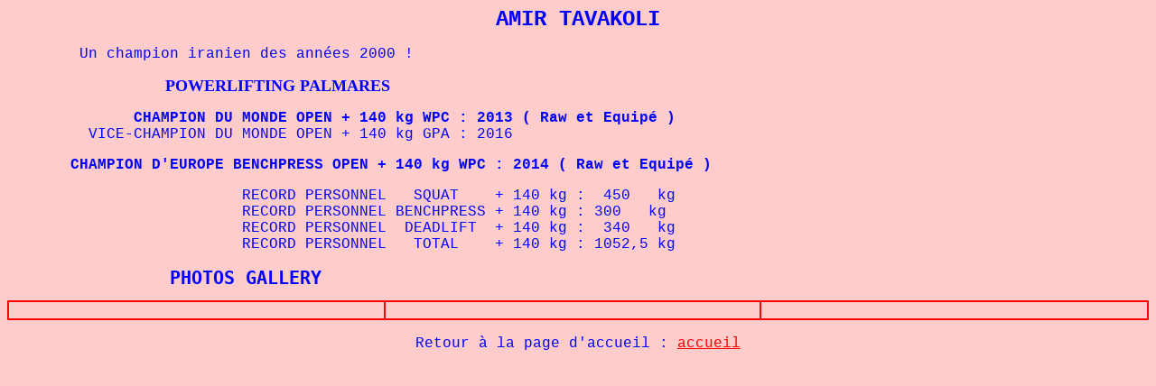

--- FILE ---
content_type: text/html
request_url: https://benchpresschampion.com/CHAMPIONS/Tavakoli.html
body_size: 948
content:
<!DOCTYPE HTML PUBLIC "-//W3C//DTD HTML 4.01 Transitional//EN">
<html><head>














<meta http-equiv="Content-Language" content="fr">
<meta http-equiv="Content-Type" content="text/html; charset=windows-1252">
<meta name="GENERATOR" content="Microsoft FrontPage 4.0">
<meta name="ProgId" content="FrontPage.Editor.Document"><title>Tavakoli</title>

<style fprolloverstyle="">A:hover {color: #FF0000; font-family: Courier New; font-size: 12 pt}
</style></head><body alink="#ff0000" bgcolor="#ffcccc" link="#ff0000" text="#0000ff" vlink="#ff00ff">

<p align="center"><font face="Courier New" size="5"><b>AMIR TAVAKOLI<br>
</b></font></p>
<p align="left"><font face="Courier New">&nbsp;&nbsp;&nbsp;&nbsp;&nbsp;&nbsp;&nbsp;
Un champion iranien des années 2000 !</font></p>
<p><b><font size="4">&nbsp;&nbsp;&nbsp;&nbsp;&nbsp;&nbsp;&nbsp;&nbsp;&nbsp;&nbsp;&nbsp;&nbsp;&nbsp;&nbsp;&nbsp;&nbsp;&nbsp;&nbsp;&nbsp;&nbsp;&nbsp;&nbsp;&nbsp;&nbsp;&nbsp;&nbsp;&nbsp;&nbsp;&nbsp;&nbsp;&nbsp;&nbsp;&nbsp;&nbsp;
POWERLIFTING PALMARES</font></b></p>
<p style="font-family: Courier New; font-weight: bold;" align="left"><span style="font-weight: normal;"></span><span style="font-weight: bold;">&nbsp;
&nbsp;&nbsp;&nbsp;&nbsp;&nbsp;&nbsp;&nbsp;&nbsp;&nbsp;&nbsp;&nbsp;
CHAMPION DU MONDE OPEN + 140 kg WPC : 2013 ( Raw et Equipé )</span><br style="font-weight: bold;">

<span style="font-weight: bold;"></span>
<span style="font-weight: bold;"></span><span style="font-weight: normal;">&nbsp;
&nbsp;&nbsp;&nbsp;&nbsp;&nbsp;&nbsp; VICE-CHAMPION DU MONDE OPEN + 140 kg GPA : 2016</span><br style="font-weight: normal;">
</p>
<p style="font-family: Courier New;" align="left"><span style="font-weight: bold;">&nbsp;&nbsp;&nbsp;&nbsp;&nbsp;&nbsp; CHAMPION D'EUROPE BENCHPRESS OPEN + 140 kg WPC : 2014 ( Raw et Equipé )</span><span style="font-weight: normal;"></span><br style="font-weight: normal;">




</p>
<p><span style="font-family: Courier New;">&nbsp;</span><font style="font-family: Courier New;" color="#0000ff" face="Courier New">&nbsp;&nbsp;
&nbsp;&nbsp;&nbsp;&nbsp;&nbsp;&nbsp;&nbsp;&nbsp;&nbsp;&nbsp;&nbsp;&nbsp;&nbsp;&nbsp;&nbsp;&nbsp;&nbsp;&nbsp;&nbsp;&nbsp;&nbsp;
RECORD PERSONNEL&nbsp;&nbsp; SQUAT&nbsp;&nbsp;&nbsp; + 140 kg :&nbsp; 450 &nbsp; kg<br></font><span style="font-family: Courier New;">&nbsp;</span><font style="font-family: Courier New;" color="#0000ff" face="Courier New">&nbsp;&nbsp;
&nbsp;&nbsp;&nbsp;&nbsp;&nbsp;&nbsp;&nbsp;&nbsp;&nbsp;&nbsp;&nbsp;&nbsp;&nbsp;&nbsp;&nbsp;&nbsp;&nbsp;&nbsp;&nbsp;&nbsp;&nbsp;
RECORD PERSONNEL BENCHPRESS + 140 kg : 300 &nbsp; kg<br></font><span style="font-family: Courier New;">&nbsp;</span><font style="font-family: Courier New;" color="#0000ff" face="Courier New">&nbsp;&nbsp;
&nbsp;&nbsp;&nbsp;&nbsp;&nbsp;&nbsp;&nbsp;&nbsp;&nbsp;&nbsp;&nbsp;&nbsp;&nbsp;&nbsp;&nbsp;&nbsp;&nbsp;&nbsp;&nbsp;&nbsp;&nbsp;
RECORD PERSONNEL&nbsp; DEADLIFT&nbsp; + 140 kg :&nbsp; 340 &nbsp; kg<br>
&nbsp;&nbsp;&nbsp; &nbsp;&nbsp; &nbsp;&nbsp;&nbsp; &nbsp;&nbsp;&nbsp;
&nbsp;&nbsp;&nbsp; &nbsp;&nbsp;&nbsp; &nbsp;&nbsp; RECORD PERSONNEL &nbsp; TOTAL&nbsp;&nbsp;&nbsp; + 140 kg : 1052,5 kg </font><font face="Courier New"><span style="font-family: Courier New;"></span></font><font face="Courier New"><br>
</font></p>

<pre><b><font size="4">&nbsp;&nbsp;&nbsp;&nbsp;&nbsp;&nbsp;&nbsp;&nbsp;&nbsp;&nbsp;&nbsp;&nbsp;&nbsp;&nbsp;&nbsp;&nbsp;&nbsp;&nbsp;</font><font size="5">PHOTOS GALLERY</font></b></pre>
<table border="1" bordercolor="#ff0000" cellpadding="0" cellspacing="0" width="100%">
  <tbody><tr>
    <td width="33%">&nbsp;</td>
    <td width="33%">&nbsp;</td>
    <td width="34%">&nbsp;</td>
  </tr>
</tbody></table>

<p>&nbsp;&nbsp;&nbsp;<font face="Courier New">&nbsp;&nbsp;&nbsp;&nbsp;&nbsp;&nbsp;&nbsp;&nbsp;&nbsp;&nbsp;&nbsp;&nbsp;&nbsp;&nbsp;&nbsp;&nbsp;
&nbsp;&nbsp;&nbsp;&nbsp;&nbsp;&nbsp;&nbsp;&nbsp;
&nbsp;&nbsp;&nbsp;&nbsp;&nbsp;&nbsp;&nbsp;&nbsp;&nbsp;&nbsp;&nbsp;&nbsp;&nbsp;&nbsp;&nbsp;&nbsp;
<font size="3">&nbsp;Retour à la page d'accueil :
<a href="../accueil.htm">accueil</a></font></font></p>

</body></html>